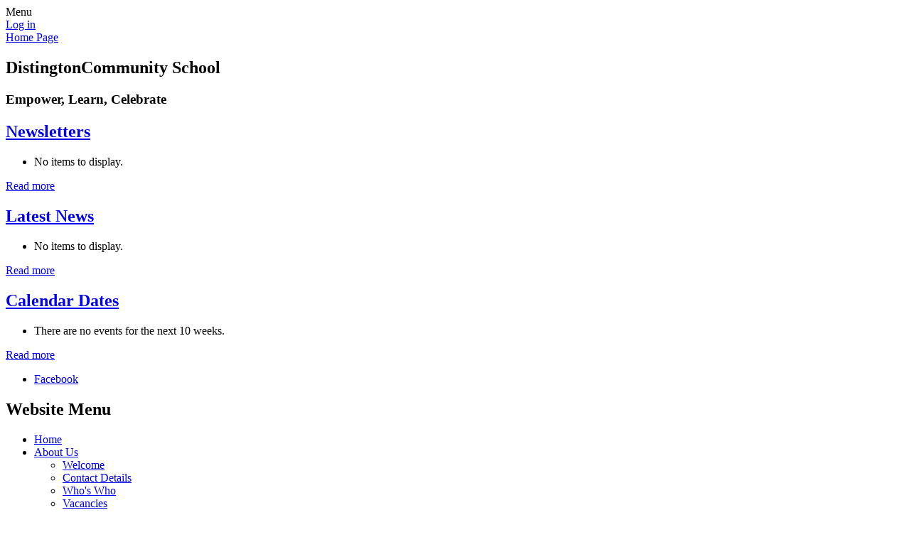

--- FILE ---
content_type: text/html; charset=utf-8
request_url: https://www.distington-comm.cumbria.sch.uk/
body_size: 37411
content:

<!DOCTYPE html>

            <!--[if IE 6]><html class="lt-ie10 lt-ie9 lt-ie8 lt-ie7 ie6 ie responsive" lang="en"><![endif]-->
            <!--[if IE 7]><html class="lt-ie10 lt-ie9 lt-ie8 ie7 ie responsive" lang="en"><![endif]-->
            <!--[if IE 8]><html class="lt-ie10 lt-ie9 ie8 ie responsive" lang="en"><![endif]-->
            <!--[if IE 9]><html class="lt-ie10 ie9 ie responsive" lang="en"><![endif]-->
            <!--[if gt IE 9]><!--><html class="responsive" lang="en"><!--<![endif]-->
            
    <head>
        <meta charset="utf-8">
        <meta http-equiv="X-UA-Compatible" content="IE=edge,chrome=1">
        <meta name="viewport" content="width=device-width, initial-scale=1, user-scalable=no, minimal-ui">
        <meta name="keywords" content="Distington Community School">
        <meta name="description" content="Distington Community School">

        <title>Home | Distington Community School</title>

        




  <link rel="stylesheet" href="https://primarysite-prod-sorted.s3.amazonaws.com/static/7.0.4/gen/presenter_prologue_css.7b7812f9.css" type="text/css">




<style type="text/css">
  .ps_primarysite-editor_panel-site-coloured-content {
    background-color: #ffffff!important;
  }
</style>


  <link rel="stylesheet" href="https://primarysite-prod-sorted.s3.amazonaws.com/static/7.0.4/gen/all-site-icon-choices.034951b5.css" type="text/css">



        
        <link rel="shortcut icon" href="https://primarysite-prod.s3.amazonaws.com/theme/DistingtonCommunitySchool/favicon.ico">
        <link rel="apple-touch-icon" href="https://primarysite-prod.s3.amazonaws.com/theme/DistingtonCommunitySchool/apple-touch-icon-precomposed.png">
        <link rel="apple-touch-icon-precomposed" href="https://primarysite-prod.s3.amazonaws.com/theme/DistingtonCommunitySchool/apple-touch-icon-precomposed.png">
        
        <meta name="application-name" content="Distington Community School">
        <meta name="msapplication-TileColor" content="#e51c20">
        <meta name="msapplication-TileImage" content="https://primarysite-prod.s3.amazonaws.com/theme/DistingtonCommunitySchool/metro-icon.png">

        
        <link rel="stylesheet" type="text/css" href="https://primarysite-prod.s3.amazonaws.com/theme/DistingtonCommunitySchool/style-global.css">
        <link rel="stylesheet" type="text/css" media="(min-width: 981px)" href="https://primarysite-prod.s3.amazonaws.com/theme/DistingtonCommunitySchool/style.css">
        <link rel="stylesheet" type="text/css" media="(max-width: 980px)" href="https://primarysite-prod.s3.amazonaws.com/theme/DistingtonCommunitySchool/style-responsive.css">
      
        
        <link href="//fonts.googleapis.com/css?family=Bubblegum+Sans" rel="stylesheet">

        
        <link rel="stylesheet" type="text/css" href="https://primarysite-prod.s3.amazonaws.com/theme/DistingtonCommunitySchool/homepage-global.css">
        <link rel="stylesheet" type="text/css" media="(min-width: 981px)" href="https://primarysite-prod.s3.amazonaws.com/theme/DistingtonCommunitySchool/homepage.css">
        <link rel="stylesheet" type="text/css" media="(max-width: 980px)" href="https://primarysite-prod.s3.amazonaws.com/theme/DistingtonCommunitySchool/homepage-responsive.css">
    

        

<script>
  // This is the first instance of `window.psProps`, so if these values are removed, make sure
  // `window.psProps = {};` is still there because it's used in other places.
  window.psProps = {
    lazyLoadFallbackScript: 'https://primarysite-prod-sorted.s3.amazonaws.com/static/7.0.4/gen/lazy_load.1bfa9561.js',
    picturefillScript: 'https://primarysite-prod-sorted.s3.amazonaws.com/static/7.0.4/gen/picturefill.a26ebc92.js'
  };
</script>


  <script type="text/javascript" src="https://primarysite-prod-sorted.s3.amazonaws.com/static/7.0.4/gen/presenter_prologue_js.cfb79a3d.js"></script>


<script type="text/javascript">
  function ie() {
    for (var v = 3, el = document.createElement('b'), all = el.all || [];
      el.innerHTML = '<!--[if gt IE ' + (++v) + ']><i><![endif]-->', all[0]; );
    return v > 4 ? v : document.documentMode;
  }

  $(function() {
    switch (ie()) {
      case 10:
        ps.el.html.addClass('ie10');
      case 9:
      case 8:
        ps.el.body.prepend(
          '<div class="unsupported-browser">' +
            '<span class="warning-logo">&#xe00a; </span>' +
            'This website may not display correctly as you are using an old version of ' +
            'Internet Explorer. <a href="/primarysite/unsupported-browser/">More info</a>' +
          '</div>');
        break;
    }
  });
</script>

<script type="text/javascript">
  $(function() {
    ps.el.body
      .data('social_media_url', 'https://social.secure-primarysite.net/site/distington-comm/')
      .data('social_media_api', 'https://social.secure-primarysite.net/api/site-connected/distington-comm/')
      .data('STATIC_URL', 'https://primarysite-prod-sorted.s3.amazonaws.com/static/7.0.4/')
      .data('site_width', 732)
      .data('news_width', 544)
      .data('csrf_token', '4tEZnco7LIyU8qUj5xV1fNdG5swLjlaDLyTzx9p2dU4ledvgwuQBRRMGUxBgCG7X')
      .data('disable_right_click', 'True')
      .data('normalize_css', 'https://primarysite-prod-sorted.s3.amazonaws.com/static/7.0.4/gen/normalize_css.7bf5a737.css')
      .data('ck_editor_counterbalances', 'https://primarysite-prod-sorted.s3.amazonaws.com/static/7.0.4/gen/ck_editor_counterbalances.2519b40e.css')
      .data('basic_site', false)
      // Seasonal Effects
      .data('include_seasonal_effects', 'False')
      .data('show_seasonal_effects_on_page', 'True')
      .data('seasonal_effect', '3')
      .data('can_enable_seasonal_effects', 'False')
      .data('seasonal_effect_active', 'False')
      .data('disablePicturesBlock', false)
      .data('hasNewCookiePopup', true);

    if (document.documentElement.dataset.userId) {
      window.updateCsrf();
    }
  });
</script>


<script>

function recaptchaCallback() {
    grecaptcha.ready(function() {
        var grecaptcha_execute = function(){
    grecaptcha.execute('6LcHwgAiAAAAAJ6ncdKlMyB1uNoe_CBvkfgBiJz1', {action: 'homepage'}).then(function(token) {
        document.querySelectorAll('input.django-recaptcha-hidden-field').forEach(function (value) {
            value.value = token;
        });
        return token;
    })
};
grecaptcha_execute()
setInterval(grecaptcha_execute, 120000);


    });
  };
</script>






    </head>

    <body class="home-body">

        

        <div class="responsive-bar visible-small">
            <span class="navbar-toggle website-navbar-toggle visible-small" data-nav="website"></span>
            <span class="navigation-bar-title">Menu</span>
        </div>

        <div class="container rural-theme"> <!-- change to city-theme if needed -->
            <div class="inner-container">

                <span class="login-link small visible-large">
  <a href="https://distington-comm.secure-primarysite.net/accounts/login/primarysite/?next=/" rel="nofollow">Log in</a>

</span>

                <header class="main-header">                
                    <a href="/" class="home-link" title="Home Page">Home Page</a>
                  
                  <div class="school-details">
                 	  <h2>Distington<span>Community School</span></h2>
                    <h3>Empower, Learn, Celebrate</h3>
                  </div>
                  
                    
                </header>

                <div class="content-container">
                    <h1 class="page-title"></h1>

                    <ul class="breadcrumbs small">
                        
                    </ul>

                    

        
        <section class="scrolling-banner medium">
            <span></span>
        </section>

        
         <section class="home-slideshow responsive-slideshow">
            

<script type="text/javascript">
  var slideshows = (slideshows || []).concat({"home-slideshow": {"autoplay": 3, "identifier": "home-slideshow", "images": [{"image": "https://primarysite-prod-sorted.s3.amazonaws.com/distington-comm/UploadedImage/7870e0e6caee4a46bbcd12d27edf667e_1x1.jpeg"}, {"image": "https://primarysite-prod-sorted.s3.amazonaws.com/distington-comm/UploadedImage/284d5b6bb7c14ba4ba92cec2cf4e7865_1x1.jpeg"}, {"image": "https://primarysite-prod-sorted.s3.amazonaws.com/distington-comm/UploadedImage/0b20fc3da1eb4654a3bce616aac6261b_1x1.jpeg"}, {"image": "https://primarysite-prod-sorted.s3.amazonaws.com/distington-comm/UploadedImage/8c648247947b4df49f666fa0fafd2ae6_1x1.png"}], "is_fullscreen": false, "show_on_mobile": true, "slideshow_description": ""}});
</script>


  
    <script async type="text/javascript" src="https://primarysite-prod-sorted.s3.amazonaws.com/static/7.0.4/gen/responsive_slideshow.23d621a3.js"></script>
  


         </section>
         <div class="home-slideshow-mask"></div>

        
        <section class="newsletters updates-area xsmall">
            <h2><a href="/stream/newsletters/headline/1/-//">Newsletters</a></h2>

            <ul>
    
    <li>No items to display.</li>
    
</ul>

            <span class="read-more text-center">
                <a href="/stream/newsletters/headline/1/-//">Read more</a>
            </span>
        </section>

        
        <section class="noticeboard updates-area xsmall">
            <h2><a href="/stream/news/headline/1/-//">Latest News</a></h2>

            <ul>
    
    <li>No items to display.</li>
    
</ul>

            <span class="read-more text-center">
                <a href="/stream/news/headline/1/-//">Read more</a>
            </span>
        </section>

        
        <section class="calendar-dates updates-area xsmall">
            <h2><a href="/diary/grid/">Calendar Dates</a></h2>

            <ul>
  <li class="ps_diary_list_empty">
    There are no events for the next 10 weeks.
  </li>

</ul>

            <span class="read-more text-center">
                <a href="/diary/grid/">Read more</a>
            </span>
        </section>

				
				
				<section class="social"> 
          <ul>
            <li class="facebook">
              <a href="https://www.facebook.com/distingtoncommunityschool" target="_blank" rel="noopener">Facebook</a>
            </li>
          </ul>
				</section>

        
        <div class="slide-girl desktop-only"></div>

    
                </div>

                <nav class="main-nav mobile-nav small">
                    <span class="close-mobile-nav" data-nav="website"></span>
                    <h2 class="ps_mobile-header">Website Menu</h2>

                    <ul>
                        <li class="ps_topic_link home-btn"><a href="/">Home</a></li>
                        <li class="ps_nav-top-level ps_submenu ps_topic_link ps_topic_slug_about-us"><a href="/topic/about-us" >About Us</a><ul><li class="  ps_page_link ps_page_slug_welcome"><a href="/welcome/" >Welcome</a></li>
<li class="  ps_page_link ps_page_slug_contact-details"><a href="/contact-details/" >Contact Details</a></li>
<li class="  ps_page_link ps_page_slug_whos-who"><a href="/whos-who/" >Who&#x27;s Who</a></li>
<li class="  ps_page_link ps_page_slug_vacancies"><a href="/vacancies/" >Vacancies</a></li>
<li class="  ps_page_link ps_page_slug_school-day"><a href="/school-day/" >School Day</a></li></ul></li>
                        <li class="ps_nav-top-level ps_submenu ps_topic_link ps_topic_slug_key-information"><a href="/topic/key-information" >Key Information</a><ul><li class="  ps_page_link ps_page_slug_admissions"><a href="/admissions/" >Admissions</a></li>
<li class="  ps_page_link ps_page_slug_data-protection-informationgdpr"><a href="/data-protection-informationgdpr/" >Data Protection Information/GDPR</a></li>
<li class="  ps_page_link ps_page_slug_finance"><a href="/finance/" >Finance</a></li>
<li class="  ps_page_link ps_page_slug_forest-schools"><a href="/forest-schools/" >Forest Schools</a></li>
<li class="  ps_page_link ps_page_slug_governor-area"><a href="/governor-area/" >Governor Area</a></li>
<li class="  ps_page_link ps_page_slug_governors"><a href="/governors/" >Governors</a></li>
<li class=" ps_submenu ps_page_link ps_page_slug_mental-health-and-well-being"><a href="/mental-health-and-well-being/" >Mental Health and Well-Being</a><ul><li class="  ps_page_link ps_page_slug_therapeutic-music"><a href="/therapeutic-music/" >Therapeutic Music</a></li>
<li class="  ps_page_link ps_page_slug_kidsafe"><a href="/kidsafe/" >Kidsafe</a></li>
<li class="  ps_page_link ps_page_slug_brightstars-project"><a href="/brightstars-project/" >Brightstars Project</a></li>
<li class="  ps_page_link ps_page_slug_buster-therapy-dog"><a href="/buster-therapy-dog/" >Buster Therapy Dog</a></li>
<li class="  ps_page_link ps_page_slug_sensory-nurture-room"><a href="/sensory-nurture-room/" >Sensory / Nurture Room</a></li>
<li class="  ps_page_link ps_page_slug_elsa-nurture-group"><a href="/elsa-nurture-group/" >ELSA / Nurture Group</a></li>
<li class="  ps_page_link ps_page_slug_greggs-breakfast-club"><a href="/greggs-breakfast-club/" >Greggs Breakfast Club</a></li>
<li class="  ps_page_link ps_page_slug_childline"><a href="/childline/" >Childline</a></li>
<li class="  ps_page_link ps_page_slug_the-childrens-centre-workington"><a href="/the-childrens-centre-workington/" >The Children&#x27;s Centre -  Workington</a></li>
<li class="  ps_page_link ps_page_slug_first-steps-cumbria"><a href="/first-steps-cumbria/" >First Steps Cumbria</a></li>
<li class="  ps_page_link ps_page_slug_stonewall"><a href="/stonewall/" >Stonewall</a></li>
<li class="  ps_page_link ps_page_slug_west-cumbria-carers"><a href="/west-cumbria-carers/" >West Cumbria Carers</a></li>
<li class="  ps_page_link ps_page_slug_mind-in-west-cumbria"><a href="/mind-in-west-cumbria/" >Mind in West Cumbria</a></li>
<li class="  ps_page_link ps_page_slug_west-cumbria-community-money-advice-workington"><a href="/west-cumbria-community-money-advice-workington/" >West Cumbria Community Money Advice Workington</a></li>
<li class="  ps_page_link ps_page_slug_every-life-matters"><a href="/every-life-matters/" >Every Life Matters</a></li>
<li class="  ps_page_link ps_page_slug_out-west"><a href="/out-west/" >Out West</a></li>
<li class="  ps_page_link ps_page_slug_child-bereavement-uk"><a href="/child-bereavement-uk/" >Child Bereavement UK</a></li>
<li class="  ps_page_link ps_page_slug_together-group"><a href="/together-group/" >Together Group</a></li></ul></li>
<li class=" ps_submenu ps_page_link ps_page_slug_online-safety-information-for-parents"><a href="/online-safety-information-for-parents/" >Online Safety Information for Parents</a><ul><li class="  ps_page_link ps_page_slug_a-guide-to-parental-controls"><a href="/a-guide-to-parental-controls/" >A guide to Parental Controls</a></li>
<li class="  ps_page_link ps_page_slug_youtube"><a href="/youtube/" >YouTube</a></li>
<li class="  ps_page_link ps_page_slug_age-ratings"><a href="/age-ratings/" >Age Ratings</a></li>
<li class="  ps_page_link ps_page_slug_7-questions-to-support-talking-about-online-safety"><a href="/7-questions-to-support-talking-about-online-safety/" >7 Questions to support talking about online safety with your child</a></li>
<li class="  ps_page_link ps_page_slug_online-safety-newsletters"><a href="/online-safety-newsletters/" >Online Safety Newsletters</a></li>
<li class="  ps_page_link ps_page_slug_momo-factsheet"><a href="/momo-factsheet/" >MOMO factsheet</a></li>
<li class="  ps_page_link ps_page_slug_top-10-tips"><a href="/top-10-tips/" >Top 10 Tips</a></li>
<li class="  ps_page_link ps_page_slug_cyber-flashing"><a href="/cyber-flashing/" >Cyber-Flashing</a></li>
<li class="  ps_page_link ps_page_slug_fake-news"><a href="/fake-news/" >Fake news</a></li>
<li class="  ps_page_link ps_page_slug_fortnight"><a href="/fortnight/" >Fortnight</a></li>
<li class="  ps_page_link ps_page_slug_instagram-1"><a href="/instagram-1/" >Instagram</a></li>
<li class="  ps_page_link ps_page_slug_loot-boxes-and-skins-betting"><a href="/loot-boxes-and-skins-betting/" >Loot boxes and Skins betting</a></li>
<li class="  ps_page_link ps_page_slug_minecraft-1"><a href="/minecraft-1/" >Minecraft</a></li>
<li class="  ps_page_link ps_page_slug_roblox"><a href="/roblox/" >Roblox</a></li>
<li class="  ps_page_link ps_page_slug_snapchat-1"><a href="/snapchat-1/" >Snapchat</a></li>
<li class="  ps_page_link ps_page_slug_tiktok"><a href="/tiktok/" >TikTok</a></li>
<li class="  ps_page_link ps_page_slug_twitch"><a href="/twitch/" >Twitch</a></li>
<li class="  ps_page_link ps_page_slug_whatsapp"><a href="/whatsapp/" >WhatsApp</a></li>
<li class="  ps_page_link ps_page_slug_screen-time"><a href="/screen-time/" >Screen time</a></li>
<li class="  ps_page_link ps_page_slug_youtube-kids"><a href="/youtube-kids/" >YouTube Kids</a></li></ul></li>
<li class=" ps_submenu ps_page_link ps_page_slug_our-performance"><a href="/our-performance/" >Our Performance</a><ul><li class="  ps_page_link ps_page_slug_school-performance"><a href="/school-performance/" >School Performance</a></li>
<li class="  ps_page_link ps_page_slug_whole-school-results-overview"><a href="/whole-school-results-overview/" >Whole School Results Overview</a></li>
<li class="  ps_page_link ps_page_slug_ks2-performance-data"><a href="/ks2-performance-data/" >KS2 Performance Data</a></li>
<li class="  ps_page_link ps_page_slug_ofsted-report-sept-2019"><a href="/ofsted-report-sept-2019/" >Ofsted Report Sept 2019</a></li>
<li class="  ps_page_link ps_page_slug_ofsted-parent-view"><a href="/ofsted-parent-view/" >Ofsted Parent View</a></li>
<li class="  ps_page_link ps_page_slug_ofsted-report-jan-2025"><a href="/ofsted-report-jan-2025/" >Ofsted Report Jan 2025</a></li></ul></li>
<li class="  ps_page_link ps_page_slug_pe-and-sport-premium"><a href="/pe-and-sport-premium/" >PE and Sport Premium</a></li>
<li class="  ps_page_link ps_page_slug_policiesguidance"><a href="/policiesguidance/" >Policies/Guidance</a></li>
<li class="  ps_page_link ps_page_slug_pupil-premium"><a href="/pupil-premium/" >Pupil Premium</a></li>
<li class="  ps_page_link ps_page_slug_safeguarding"><a href="/safeguarding/" >Safeguarding</a></li>
<li class="  ps_page_link ps_page_slug_school-values"><a href="/school-values/" >School Values</a></li>
<li class="  ps_page_link ps_page_slug_send"><a href="/send/" >SEND</a></li>
<li class="  ps_page_link ps_page_slug_smsc-british-values"><a href="/smsc-british-values/" >SMSC / British Values</a></li>
<li class="  ps_page_link ps_page_slug_staff-cpd"><a href="/staff-cpd/" >Staff CPD</a></li></ul></li>
                        <li class="ps_nav-top-level ps_submenu ps_topic_link ps_topic_slug_learning"><a href="/topic/learning" >Learning</a><ul><li class="  ps_page_link ps_page_slug_curriculum"><a href="/curriculum/" >Curriculum</a></li>
<li class="  ps_page_link ps_page_slug_empowering-learning-1"><a href="/empowering-learning-1/" >Empowering Learning</a></li>
<li class=" ps_submenu ps_page_link ps_page_slug_curriculum-examples"><a href="/curriculum-examples/" >Curriculum Examples</a><ul><li class="  ps_page_link ps_page_slug_maths-rock-star-day"><a href="/maths-rock-star-day/" >Maths Rock Star Day</a></li>
<li class="  ps_page_link ps_page_slug_macmillan-coffee-morning-2025"><a href="/macmillan-coffee-morning-2025/" >Macmillan Coffee Morning 2025</a></li>
<li class="  ps_page_link ps_page_slug_mock-archaeological-digs"><a href="/mock-archaeological-digs/" >Mock archaeological digs!</a></li>
<li class="  ps_page_link ps_page_slug_andy-tooze-poet-visit"><a href="/andy-tooze-poet-visit/" >Andy Tooze - Poet Visit</a></li>
<li class="  ps_page_link ps_page_slug_baking-hot-coconut-buns"><a href="/baking-hot-coconut-buns/" >Baking Hot Coconut Buns</a></li>
<li class="  ps_page_link ps_page_slug_edinburgh-residential-2024"><a href="/edinburgh-residential-2024/" >Edinburgh Residential 2024</a></li>
<li class="  ps_page_link ps_page_slug_seasonal-quiche"><a href="/seasonal-quiche/" >Seasonal Quiche</a></li>
<li class="  ps_page_link ps_page_slug_local-police-officer-visit"><a href="/local-police-officer-visit/" >Local Police Officer Visit</a></li>
<li class="  ps_page_link ps_page_slug_the-tiny-seed"><a href="/the-tiny-seed/" >The Tiny Seed</a></li>
<li class="  ps_page_link ps_page_slug_exploring-african-instruments"><a href="/exploring-african-instruments/" >Exploring African Instruments</a></li>
<li class="  ps_page_link ps_page_slug_chinese-new-year"><a href="/chinese-new-year/" >Chinese New Year</a></li>
<li class="  ps_page_link ps_page_slug_investigating-plants"><a href="/investigating-plants/" >Investigating Plants</a></li>
<li class="  ps_page_link ps_page_slug_pet-encounters"><a href="/pet-encounters/" >Pet Encounters</a></li>
<li class="  ps_page_link ps_page_slug_south-lakes-safari"><a href="/south-lakes-safari/" >South Lakes Safari</a></li>
<li class="  ps_page_link ps_page_slug_local-paramedics-visit"><a href="/local-paramedics-visit/" >Local Paramedics Visit</a></li>
<li class="  ps_page_link ps_page_slug_sellafield-centre-of-excellence"><a href="/sellafield-centre-of-excellence/" >Sellafield Centre of Excellence</a></li>
<li class="  ps_page_link ps_page_slug_whitehaven-fire-station-visit"><a href="/whitehaven-fire-station-visit/" >Whitehaven Fire Station Visit</a></li>
<li class="  ps_page_link ps_page_slug_local-author-visit-helen-haraldsen"><a href="/local-author-visit-helen-haraldsen/" >Local Author Visit- Helen Haraldsen</a></li>
<li class="  ps_page_link ps_page_slug_ks2-water-workshops-1"><a href="/ks2-water-workshops-1/" >KS2 Water Workshops</a></li>
<li class="  ps_page_link ps_page_slug_textiles-egyptian-usekh-wesekh-collars"><a href="/textiles-egyptian-usekh-wesekh-collars/" >Textiles- Egyptian Usekh /Wesekh collars</a></li>
<li class=" ps_submenu ps_page_link ps_page_slug_mini-police"><a href="/mini-police/" >Mini Police</a><ul><li class="  ps_page_link ps_page_slug_cap-presentation"><a href="/cap-presentation/" >Cap Presentation</a></li>
<li class="  ps_page_link ps_page_slug_village-litter-pick"><a href="/village-litter-pick/" >Village Litter Pick</a></li>
<li class="  ps_page_link ps_page_slug_fire-safety-presentation"><a href="/fire-safety-presentation/" >Fire Safety Presentation</a></li>
<li class="  ps_page_link ps_page_slug_remembrance-day-parade"><a href="/remembrance-day-parade/" >Remembrance Day Parade</a></li>
<li class="  ps_page_link ps_page_slug_road-safety"><a href="/road-safety/" >Road Safety</a></li>
<li class="  ps_page_link ps_page_slug_whitehaven-police-station-visit"><a href="/whitehaven-police-station-visit/" >Whitehaven Police Station Visit</a></li></ul></li>
<li class="  ps_page_link ps_page_slug_christmas-shoe-box-appeal"><a href="/christmas-shoe-box-appeal/" >Christmas Shoe Box Appeal</a></li>
<li class="  ps_page_link ps_page_slug_exploring-our-local-area"><a href="/exploring-our-local-area/" >Exploring our Local Area!</a></li>
<li class="  ps_page_link ps_page_slug_world-war-one-commemorative-week-1"><a href="/world-war-one-commemorative-week-1/" >World War One Commemorative Week</a></li>
<li class="  ps_page_link ps_page_slug_uncovering-carlisles-textile-revolution-1"><a href="/uncovering-carlisles-textile-revolution-1/" >Uncovering Carlisle&#x27;s Textile Revolution</a></li>
<li class="  ps_page_link ps_page_slug_prism-arts"><a href="/prism-arts/" >Prism Arts</a></li>
<li class="  ps_page_link ps_page_slug_residential-2023"><a href="/residential-2023/" >Residential 2023</a></li>
<li class="  ps_page_link ps_page_slug_stone-henge-biscuit-structures"><a href="/stone-henge-biscuit-structures/" >Stone Henge Biscuit Structures</a></li></ul></li>
<li class="  ps_page_link ps_page_slug_reading-at-dcs"><a href="/reading-at-dcs/" >Reading at DCS</a></li>
<li class="  ps_page_link ps_page_slug_oracy-at-dcs"><a href="/oracy-at-dcs/" >Oracy at DCS</a></li>
<li class="  ps_page_link ps_page_slug_writing-at-dcs"><a href="/writing-at-dcs/" >Writing at DCS</a></li>
<li class="  ps_page_link ps_page_slug_maths-at-dcs"><a href="/maths-at-dcs/" >Maths at DCS</a></li>
<li class="  ps_page_link ps_page_slug_re-at-dcs"><a href="/re-at-dcs/" >RE at DCS</a></li>
<li class="  ps_page_link ps_page_slug_science-at-dcs"><a href="/science-at-dcs/" >Science at DCS</a></li>
<li class="  ps_page_link ps_page_slug_art-at-dcs"><a href="/art-at-dcs/" >Art at DCS</a></li>
<li class="  ps_page_link ps_page_slug_geography-at-dcs"><a href="/geography-at-dcs/" >Geography at DCS</a></li>
<li class="  ps_page_link ps_page_slug_history-at-dcs"><a href="/history-at-dcs/" >History at DCS</a></li>
<li class="  ps_page_link ps_page_slug_computing-at-dcs"><a href="/computing-at-dcs/" >Computing at DCS</a></li>
<li class="  ps_page_link ps_page_slug_dt-at-dcs"><a href="/dt-at-dcs/" >DT at DCS</a></li>
<li class="  ps_page_link ps_page_slug_music-at-dcs"><a href="/music-at-dcs/" >Music at DCS</a></li>
<li class="  ps_page_link ps_page_slug_pe-at-dcs"><a href="/pe-at-dcs/" >PE at DCS</a></li>
<li class="  ps_page_link ps_page_slug_mfl-at-dcs"><a href="/mfl-at-dcs/" >MFL at DCS</a></li>
<li class="  ps_page_link ps_page_slug_picture-news"><a href="/picture-news/" >Picture News</a></li>
<li class="  ps_page_link ps_page_slug_school-clubs"><a href="/school-clubs/" >School Clubs</a></li>
<li class=" ps_submenu ps_page_link ps_page_slug_sports-zone"><a href="/sports-zone/" >Sports Zone</a><ul><li class="  ps_page_link ps_page_slug_achievements"><a href="/achievements/" >Achievements</a></li>
<li class="  ps_page_link ps_page_slug_sports-crew"><a href="/sports-crew/" >Sports Crew</a></li>
<li class="  ps_page_link ps_page_slug_play-leaders"><a href="/play-leaders/" >Play Leaders</a></li>
<li class="  ps_page_link ps_page_slug_school-sports-and-pe"><a href="/school-sports-and-pe/" >School Sports and PE</a></li>
<li class="  ps_page_link ps_page_slug_intra-school-competitions-level-1"><a href="/intra-school-competitions-level-1/" >Intra-School Competitions (Level 1)</a></li>
<li class="  ps_page_link ps_page_slug_inter-school-competitions-level-2"><a href="/inter-school-competitions-level-2/" >Inter-School Competitions (Level 2)</a></li>
<li class="  ps_page_link ps_page_slug_sporting-spirit-values"><a href="/sporting-spirit-values/" >Sporting Spirit Values</a></li>
<li class="  ps_page_link ps_page_slug_sports-clubs"><a href="/sports-clubs/" >Sports Clubs</a></li>
<li class="  ps_page_link ps_page_slug_active-monthly-calendars"><a href="/active-monthly-calendars/" >Active Monthly Calendars</a></li>
<li class="  ps_page_link ps_page_slug_key-aims-and-action-planning"><a href="/key-aims-and-action-planning/" >Key Aims and Action Planning</a></li>
<li class="  ps_page_link ps_page_slug_gifted-and-talented"><a href="/gifted-and-talented/" >Gifted and Talented</a></li>
<li class="  ps_page_link ps_page_slug_coaching"><a href="/coaching/" >Coaching</a></li>
<li class="  ps_page_link ps_page_slug_links-to-external-clubs"><a href="/links-to-external-clubs/" >Links to External Clubs</a></li>
<li class="  ps_page_link ps_page_slug_change-4-life"><a href="/change-4-life/" >Change 4 Life</a></li></ul></li></ul></li>
                        <li class="ps_nav-top-level ps_submenu ps_topic_link ps_topic_slug_parents"><a href="/topic/parents" >Parents</a><ul><li class="  ps_page_link ps_page_slug_attendance"><a href="/attendance/" >Attendance</a></li>
<li class="  ps_page_link ps_page_slug_lateabsence-prodedures"><a href="/lateabsence-prodedures/" >Late/Absence prodedures</a></li>
<li class="  ps_page_link ps_page_slug_calendar"><a href="/diary/grid/" >Calendar</a></li>
<li class="  ps_page_link ps_page_slug_home-learning"><a href="/home-learning/" >Home Learning</a></li>
<li class="  ps_page_link ps_page_slug_latest-news"><a href="/stream/news/full/1/-//" >Latest News</a></li>
<li class="  ps_page_link ps_page_slug_newsletters"><a href="/stream/newsletters/full/1/-//" >Newsletters</a></li>
<li class="  ps_page_link ps_page_slug_opening-times-and-term-dates"><a href="/opening-times-and-term-dates/" >Opening Times and Term Dates</a></li>
<li class=" ps_submenu ps_page_link ps_page_slug_phonics-workshop"><a href="/phonics-workshop/" >Phonics Workshop</a><ul><li class="  ps_page_link ps_page_slug_early-reading-and-writing"><a href="/early-reading-and-writing/" >Early Reading and Writing</a></li>
<li class="  ps_page_link ps_page_slug_letterjoin"><a href="/letterjoin/" >Letterjoin</a></li>
<li class="  ps_page_link ps_page_slug_read-write-inc-phonics"><a href="/read-write-inc-phonics/" >Read, Write, Inc - Phonics</a></li>
<li class="  ps_page_link ps_page_slug_year-1-phonics-screening-check"><a href="/year-1-phonics-screening-check/" >Year 1 Phonics Screening Check</a></li></ul></li>
<li class="  ps_page_link ps_page_slug_pta"><a href="/pta/" >PTA</a></li>
<li class="  ps_page_link ps_page_slug_uniform-information"><a href="/uniform-information/" >Uniform Information</a></li>
<li class="  ps_page_link ps_page_slug_year-6-sats-information"><a href="/year-6-sats-information/" >Year 6 SATs Information </a></li></ul></li>
                        <li class="ps_nav-top-level ps_submenu ps_topic_link ps_topic_slug_children"><a href="/topic/children" >Children</a><ul><li class=" ps_submenu ps_page_link ps_page_slug_class-pages"><a href="/class-pages/" >Class Pages</a><ul><li class="  ps_page_link ps_page_slug_nursery-reception-and-year-1"><a href="/nursery-reception-and-year-1/" >Nursery, Reception and Year 1</a></li>
<li class="  ps_page_link ps_page_slug_year-1-and-2"><a href="/year-1-and-2/" >Year 1 and 2</a></li>
<li class="  ps_page_link ps_page_slug_year-3-and-4"><a href="/year-3-and-4/" >Year 3 and 4</a></li>
<li class="  ps_page_link ps_page_slug_year-5-3"><a href="/year-5-3/" >Year 5</a></li>
<li class="  ps_page_link ps_page_slug_year-6-4"><a href="/year-6-4/" >Year 6</a></li></ul></li>
<li class="  ps_page_link ps_page_slug_school-council"><a href="/school-council/" >School Council</a></li></ul></li>

                        
            <li class="main-nav-download-app">


</li>

            <li class="login-responsive visible-small">
                        
                            
  <a href="https://distington-comm.secure-primarysite.net/accounts/login/primarysite/?next=/" rel="nofollow">Log in</a>


                        
                        </li>
                    </ul>
                </nav>

            </div><!-- /inner-container -->
          
            <footer class="main-footer small">
              
              <div class="footer-links small">
                <ul class="footer-left">
                  <li><a href="/special/sitemap/">Sitemap</a></li>
                  <li><a href="/special/cookie-information/">Cookie Information</a></li>
                  <li><a href="/special/policy/">Website Policy</a></li>
                  </ul>

                  <ul class="text-right">
                  <li>All website content copyright &copy; Distington Community School</li>
									<li><a href="https://primarysite.net" rel="nofollow">Website design by<span class="psa-foot" aria-hidden="true">&#x0041;</span>PrimarySite</a></li>
                </ul>
              </div>
            </footer>
          
        </div>

        
        <div class="scroll-top">&#xe000;<span>Top</span></div>

        
        



<script>
  (function() {
    const htmlElement = document.documentElement;

    htmlElement.dataset.gitRevision = '7.0.4';
    htmlElement.dataset.sentryPublicDsn = '';
    htmlElement.dataset.userId = '';
  })();
</script>


  <script type="text/javascript" src="https://primarysite-prod-sorted.s3.amazonaws.com/static/7.0.4/gen/raven_js.8e8cd4fb.js"></script>






  <div class="cookie-settings">
    <div class="cookie-settings-popup">
      <h1 class="cookie-settings-popup-heading">Cookies</h1>

      <p>Unfortunately not the ones with chocolate chips.</p>
      <p>Our cookies ensure you get the best experience on our website.</p>
      <p>Please make your choice!</p>

      <span class="cookie-settings-popup-buttons">
        <button class="cookie-settings-popup-buttons-reject" aria-label="Reject all cookies" type="button" tabindex="1">
          Reject all
        </button>
        <button class="cookie-settings-popup-buttons-accept" aria-label="Accept all cookies" type="button" tabindex="2">
          Accept all
        </button>
        <button class="cookie-settings-popup-buttons-custom" aria-label="Customise cookie settings" type="button" tabindex="3">
          Customise cookie settings
        </button>
      </span>
    </div>

    <div class="cookie-settings-options-popup">
      <div class="cookie-settings-options-popup-content">
        <h1 class="cookie-settings-options-popup-heading" tabindex="-1">Cookies</h1>
        <p>
          Some cookies are necessary in order to make this website function correctly. These are set
          by default and whilst you can block or delete them by changing your browser settings, some
          functionality such as being able to log in to the website will not work if you do this.
          The necessary cookies set on this website are as follows:
        </p>

        <h2 class="cookie-settings-options-popup-sub-heading">Website CMS</h2>
        <p class="cookie-settings-options-popup-text">
          A 'sessionid' token is required for logging in to the website and a 'crfstoken' token is
          used to prevent cross site request forgery.<br>
          An 'alertDismissed' token is used to prevent certain alerts from re-appearing if they have
          been dismissed.<br>
          An 'awsUploads' object is used to facilitate file uploads.
        </p>

        <h2 class="cookie-settings-options-popup-sub-heading">Matomo</h2>
        <p class="cookie-settings-options-popup-text">
          We use
          <a href="https://matomo.org/faq/general/faq_146/" target="_blank" rel="noopener noreferrer">Matomo cookies</a>
          to improve the website performance by capturing information such as browser and device
          types. The data from this cookie is anonymised.
        </p>

        <h2 class="cookie-settings-options-popup-sub-heading">reCaptcha</h2>
        <p class="cookie-settings-options-popup-text">
          Cookies are used to help distinguish between humans and bots on contact forms on this
          website.
        </p>

        <h2 class="cookie-settings-options-popup-sub-heading">Cookie notice</h2>
        <p class="cookie-settings-options-popup-text">
          A cookie is used to store your cookie preferences for this website.
        </p>

        Cookies that are not necessary to make the website work, but which enable additional
        functionality, can also be set. By default these cookies are disabled, but you can choose to
        enable them below:
      </div>

      <div class="cookie-settings-options-popup-buttons">
        <button class="cookie-settings-options-popup-buttons-reject" aria-label="Reject all cookies" type="button">
          Reject all
        </button>
        <button class="cookie-settings-options-popup-buttons-accept" aria-label="Accept all cookies" type="button">
          Accept all
        </button>
        <button class="cookie-settings-options-popup-buttons-save" aria-label="Save cookie settings" type="button">
          Save
        </button>
      </div>
    </div>
  </div>

  
    <script type="text/javascript" src="https://primarysite-prod-sorted.s3.amazonaws.com/static/7.0.4/gen/cookies_js.aedb4301.js"></script>
  






  <script class="common-scripts-script" src="https://primarysite-prod-sorted.s3.amazonaws.com/static/7.0.4/gen/common_scripts.4317a259.js"></script>




<script>
    if (document.querySelectorAll('input.django-recaptcha-hidden-field').length > 0) {
        var s = document.createElement('script');
        s.setAttribute('src','https://www.google.com/recaptcha/api.js?render=6LcHwgAiAAAAAJ6ncdKlMyB1uNoe_CBvkfgBiJz1');
        s.onload=recaptchaCallback;
        document.body.appendChild(s);
    }
</script>


        <script type="text/javascript" src="https://primarysite-prod.s3.amazonaws.com/theme/DistingtonCommunitySchool/app.js"></script>
        

        <script type="text/javascript">
  var _paq = _paq || [];

  (function() {
    var u = 'https://piwik.secure-primarysite.net/';

    _paq.push(['setTrackerUrl', u + 'piwik.php']);

    var psHostnameRegex = new RegExp('^([A-Za-z0-9-]{1,63}\\.)+secure-primarysite.net', 'i');

    if (psHostnameRegex.test(window.location.hostname)) {
      // If you're on the subdomain use the common subdomain tracker.
      _paq.push(['setSiteId', 1]);
      _paq.push(['setCookieDomain', '*.secure-primarysite.net']);
      _paq.push(['setDomains', '*.secure-primarysite.net']);
    } else {
      // If you're not on the subdomain use the site specific tracker.
      _paq.push(['setSiteId', 4291]);
    }

    _paq.push(['trackPageView']);
    _paq.push(['enableLinkTracking']);

    var d = document,
        g = d.createElement('script'),
        s = d.getElementsByTagName('script')[0];

    g.type = 'text/javascript';
    g.defer = true;
    g.async = true;
    g.src = u + 'piwik.js';
    s.parentNode.insertBefore(g, s);
  })();
</script>

    </body>
</html>
